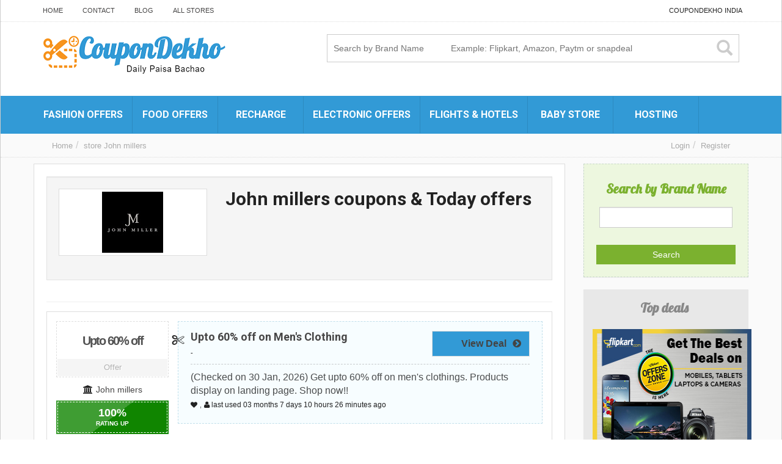

--- FILE ---
content_type: text/html; charset=UTF-8
request_url: https://www.coupondekho.co.in/store/john-millers-coupons/
body_size: 7591
content:

<!DOCTYPE html>
<html xmlns="https://www.w3.org/1999/xhtml" lang="en-US">
<!--[if lte IE 8 ]><html lang="en" class="ie ie8"><![endif]-->
<!--[if IE 9 ]><html lang="en" class="ie"><![endif]-->
<head>
<meta http-equiv="Content-Type" content="text/html; charset=UTF-8" />
<!--[if IE]><meta http-equiv="X-UA-Compatible" content="IE=edge" /><![endif]-->
 
 

<!-- This site is optimized with the Yoast SEO plugin v7.5.1 - https://yoast.com/wordpress/plugins/seo/ -->
<title>John millers coupons: 80% off offers, New Promo Codes 2026</title>
<meta name="description" content="Use verified John millers coupons and John millers offers for January 2026. Get John millers discount deals, ✅ active first time promo codes, John millers app today offers for old and new users."/>
<link rel="canonical" href="https://www.coupondekho.co.in/store/john-millers-coupons/" />
<!-- / Yoast SEO plugin. -->

<meta name="viewport" content="width=device-width, initial-scale=1" /><link rel='dns-prefetch' href='//s.w.org' />
<link rel='stylesheet' id='SearchAutocomplete-theme-css'  href='https://www.coupondekho.co.in/wp-content/plugins/search-autocomplete/css/redmond/jquery-ui-1.9.2.custom.min.css?ver=1.9.2' type='text/css' media='all' />
<link rel='stylesheet' id='bootstrap-css'  href='https://www.coupondekho.co.in/wp-content/themes/CP/framework/css/css.bootstrap.css?ver=4.9.26' type='text/css' media='all' />
<link rel='stylesheet' id='wlt_core-css'  href='https://www.coupondekho.co.in/wp-content/themes/CP/framework/css/css.core.css?ver=4.9.26' type='text/css' media='all' />
<link rel='stylesheet' id='wlt_child-theme3-css'  href='https://www.coupondekho.co.in/wp-content/themes/CP/templates/template_coupon_theme/style.css?ver=4.9.26' type='text/css' media='all' />
<script type='text/javascript' src='https://www.coupondekho.co.in/wp-includes/js/jquery/jquery.js?ver=1.12.4'></script>
<script type='text/javascript' src='https://www.coupondekho.co.in/wp-includes/js/jquery/jquery-migrate.min.js?ver=1.4.1'></script>
<link rel='https://api.w.org/' href='https://www.coupondekho.co.in/wp-json/' />
      <meta name="onesignal" content="wordpress-plugin"/>
          <link rel="manifest"
            href="https://www.coupondekho.co.in/wp-content/plugins/onesignal-free-web-push-notifications/sdk_files/manifest.json.php?gcm_sender_id="/>
          <script src="https://cdn.onesignal.com/sdks/OneSignalSDK.js" async></script>    <script>

      window.OneSignal = window.OneSignal || [];

      OneSignal.push( function() {
        OneSignal.SERVICE_WORKER_UPDATER_PATH = "OneSignalSDKUpdaterWorker.js.php";
        OneSignal.SERVICE_WORKER_PATH = "OneSignalSDKWorker.js.php";
        OneSignal.SERVICE_WORKER_PARAM = { scope: '/' };

        OneSignal.setDefaultNotificationUrl("https://www.coupondekho.co.in");
        var oneSignal_options = {};
        window._oneSignalInitOptions = oneSignal_options;

        oneSignal_options['wordpress'] = true;
oneSignal_options['appId'] = '0874ea9a-897f-4042-8bbf-5b8c349e4ad1';
oneSignal_options['autoRegister'] = true;
oneSignal_options['welcomeNotification'] = { };
oneSignal_options['welcomeNotification']['title'] = "";
oneSignal_options['welcomeNotification']['message'] = "";
oneSignal_options['path'] = "https://www.coupondekho.co.in/wp-content/plugins/onesignal-free-web-push-notifications/sdk_files/";
oneSignal_options['promptOptions'] = { };
oneSignal_options['notifyButton'] = { };
oneSignal_options['notifyButton']['enable'] = true;
oneSignal_options['notifyButton']['position'] = 'bottom-right';
oneSignal_options['notifyButton']['theme'] = 'default';
oneSignal_options['notifyButton']['size'] = 'medium';
oneSignal_options['notifyButton']['prenotify'] = true;
oneSignal_options['notifyButton']['showCredit'] = true;
oneSignal_options['notifyButton']['text'] = {};
oneSignal_options['notifyButton']['text']['message.prenotify'] = 'Click to subcribe for Offers &amp; Coupons';
oneSignal_options['notifyButton']['text']['tip.state.subscribed'] = 'You are subscribed for Coupons &amp; Offers';
oneSignal_options['notifyButton']['text']['message.action.resubscribed'] = 'You are subscribed for Coupons &amp; Offers';
              OneSignal.init(window._oneSignalInitOptions);
                    });

      function documentInitOneSignal() {
        var oneSignal_elements = document.getElementsByClassName("OneSignal-prompt");

        var oneSignalLinkClickHandler = function(event) { OneSignal.push(['registerForPushNotifications']); event.preventDefault(); };        for(var i = 0; i < oneSignal_elements.length; i++)
          oneSignal_elements[i].addEventListener('click', oneSignalLinkClickHandler, false);
      }

      if (document.readyState === 'complete') {
           documentInitOneSignal();
      }
      else {
           window.addEventListener("load", function(event){
               documentInitOneSignal();
          });
      }
    </script>

<style type='text/css'>@media (max-width: 480px) {
.clicktoreveal {
width: 140px !important;
}
.clicktoreveal .over {
padding: 5px;
padding-right: 20px;
}
.wlt_rating_box {
top: -10px;
}
}

.offer,.over {
background:#329ad6 !important;
}
#wlt_popmodal .thumbnail {
display:none;
}</style> 
<!--[if lt IE 9]>
      <script src="https://oss.maxcdn.com/libs/html5shiv/3.7.0/html5shiv.js"></script>
      <script src="https://oss.maxcdn.com/libs/respond.js/1.4.2/respond.min.js"></script>
<![endif]-->
<!-- Google tag (gtag.js) -->
<script async src="https://www.googletagmanager.com/gtag/js?id=G-XRR4S3XGQQ"></script>
<script>
  window.dataLayer = window.dataLayer || [];
  function gtag(){dataLayer.push(arguments);}
  gtag('js', new Date());

  gtag('config', 'G-XRR4S3XGQQ');
</script>
</head>
 
<body class="archive tax-store term-john-millers-coupons term-1944 core_coupon_theme innerpage" >
 
<div class="page-wrapper " id="listing_styles">
 
  
     
<div class="header_wrapper">

    <header id="header">
    
        <div class="overlay"> 
    
        <div id="core_header_navigation" class="hidden-xs">
	<div class="container">
			
	<div class="row"> 	<div class="welcometext pull-right">CouponDekho India</div><div class="navbar-inner"><div class="menu-topnavi-container"><ul id="menu-topnavi" class="nav nav-pills"><li  class="menu-item menu-item-type-custom menu-item-object-custom menu-item-home"><a href="https://www.coupondekho.co.in/"><span>Home</span></a></li><li  class="menu-item menu-item-type-post_type menu-item-object-page"><a href="https://www.coupondekho.co.in/contact/"><span>Contact</span></a></li><li  class="menu-item menu-item-type-post_type menu-item-object-page"><a href="https://www.coupondekho.co.in/blog/"><span>Blog</span></a></li><li  class="menu-item menu-item-type-post_type menu-item-object-page"><a href="https://www.coupondekho.co.in/all-stores/"><span>All Stores</span></a></li></ul></div></div>
	
	</div>
	
	</div></div><div id="core_header_wrapper"><div class="container header_style4" id="core_header"><div class="row"><div class="col-md-6 col-sm-6 col-xs-12" id="core_logo"><a href="https://www.coupondekho.co.in/" title="CouponDekho"><img src='https://www.coupondekho.co.in/wp-content/themes/couponpress/thumbs/logo1.png' alt='logo' class='img-responsive' /></a></div><div class="col-md-6 col-sm-6 col-xs-12" id="core_header_searchbox"> 

<form action="https://www.coupondekho.co.in/" method="get" class="nsearch hidden-sm hidden-xs">


<div class="row clearfix">

    <div class="col-md-12">
        <div class="ss">
            <button type="submit" class="sb"><i class="glyphicon glyphicon-search"></i></button>
            <input type="text" name="s" placeholder="Search by Brand Name 		Example: Flipkart, Amazon, Paytm or snapdeal" value="">               
        </div>
    </div>
</div> 
 

</form>


</div></div></div></div><!-- [WLT] FRAMRWORK // MENU -->
				
		<div class="container-fluid" id="core_smallmenu"><div class="row">
			<div id="wlt_smalldevicemenubar">
			<a href="javascript:void(0);" class="b1" data-toggle="collapse" data-target=".wlt_smalldevicemenu">Website Navigation <span class="glyphicon glyphicon-align-justify"></span></a>
			 <div class="wlt_smalldevicemenu collapse"><ul id="menu-nav-1" class=""><li  class="menu-item menu-item-type-taxonomy menu-item-object-listing menu-item-has-children dropdown"><a href="https://www.coupondekho.co.in/category/fashionandlifestyle/"><span>Fashion Offers</span></a>
<ul class="smalldevice_dropmenu">
	<li  class="menu-item menu-item-type-custom menu-item-object-custom"><a href="https://www.coupondekho.co.in/store/flipkart-coupons/"><span>Flipkart</span></a></li>	<li  class="menu-item menu-item-type-custom menu-item-object-custom"><a href="https://www.coupondekho.co.in/store/snapdeal-coupons/"><span>Snapdeal</span></a></li>	<li  class="menu-item menu-item-type-custom menu-item-object-custom"><a href="https://www.coupondekho.co.in/store/myntra-coupon/"><span>Myntra</span></a></li>	<li  class="menu-item menu-item-type-custom menu-item-object-custom"><a href="https://www.coupondekho.co.in/store/koovs-coupons/"><span>Koovs</span></a></li>	<li  class="menu-item menu-item-type-custom menu-item-object-custom"><a href="https://www.coupondekho.co.in/store/zivame/"><span>Zivame</span></a></li>	<li  class="menu-item menu-item-type-custom menu-item-object-custom"><a href="https://www.coupondekho.co.in/store/shopclues-coupons/"><span>Shopclues</span></a></li><!--.dropdown-->
</ul>
</li><li  class="menu-item menu-item-type-taxonomy menu-item-object-listing menu-item-has-children dropdown"><a href="https://www.coupondekho.co.in/category/food/"><span>Food Offers</span></a>
<ul class="smalldevice_dropmenu">
	<li  class="menu-item menu-item-type-custom menu-item-object-custom"><a href="https://www.coupondekho.co.in/store/zomato/"><span>Zomato</span></a></li>	<li  class="menu-item menu-item-type-custom menu-item-object-custom"><a href="https://www.coupondekho.co.in/store/swiggy/"><span>Swiggy</span></a></li>	<li  class="menu-item menu-item-type-custom menu-item-object-custom"><a href="https://www.coupondekho.co.in/store/pizza-hut/"><span>PizzaHut</span></a></li>	<li  class="menu-item menu-item-type-custom menu-item-object-custom"><a href="https://www.coupondekho.co.in/store/dominos-coupon/"><span>Dominos</span></a></li>	<li  class="menu-item menu-item-type-custom menu-item-object-custom"><a href="https://www.coupondekho.co.in/store/mcdonalds/"><span>Mcdonald&#8217;s</span></a></li><!--.dropdown-->
</ul>
</li><li  class="menu-item menu-item-type-taxonomy menu-item-object-listing menu-item-has-children dropdown"><a href="https://www.coupondekho.co.in/category/recharge/"><span>Recharge</span></a>
<ul class="smalldevice_dropmenu">
	<li  class="menu-item menu-item-type-custom menu-item-object-custom"><a href="https://www.coupondekho.co.in/store/paytm-coupons/"><span>Paytm</span></a></li>	<li  class="menu-item menu-item-type-custom menu-item-object-custom"><a href="https://www.coupondekho.co.in/store/freecharge/"><span>Freecharge</span></a></li>	<li  class="menu-item menu-item-type-custom menu-item-object-custom"><a href="https://www.coupondekho.co.in/store/mobikwik/"><span>MobiKwik</span></a></li>	<li  class="menu-item menu-item-type-custom menu-item-object-custom"><a href="https://www.coupondekho.co.in/store/phonepe-app/"><span>PhonePe</span></a></li><!--.dropdown-->
</ul>
</li><li  class="menu-item menu-item-type-taxonomy menu-item-object-listing menu-item-has-children dropdown"><a href="https://www.coupondekho.co.in/category/electronics-coupons/"><span>Electronic Offers</span></a>
<ul class="smalldevice_dropmenu">
	<li  class="menu-item menu-item-type-custom menu-item-object-custom"><a href="https://www.coupondekho.co.in/store/flipkart-coupons/"><span>Flipkart</span></a></li>	<li  class="menu-item menu-item-type-custom menu-item-object-custom"><a href="https://www.coupondekho.co.in/store/tatacliq-promo-codes-offers/"><span>Tatacliq</span></a></li>	<li  class="menu-item menu-item-type-custom menu-item-object-custom"><a href="https://www.coupondekho.co.in/store/snapdeal-coupons/"><span>Snapdeal</span></a></li>	<li  class="menu-item menu-item-type-custom menu-item-object-custom"><a href="https://www.coupondekho.co.in/store/amazon-india-coupons/"><span>Amazon India</span></a></li><!--.dropdown-->
</ul>
</li><li  class="menu-item menu-item-type-taxonomy menu-item-object-listing menu-item-has-children dropdown"><a href="https://www.coupondekho.co.in/category/travelandhotel/"><span>Flights &#038; Hotels</span></a>
<ul class="smalldevice_dropmenu">
	<li  class="menu-item menu-item-type-custom menu-item-object-custom"><a href="https://www.coupondekho.co.in/store/makemytrip/"><span>Makemytrip</span></a></li>	<li  class="menu-item menu-item-type-custom menu-item-object-custom"><a href="https://www.coupondekho.co.in/store/goibibo/"><span>Goibibo</span></a></li>	<li  class="menu-item menu-item-type-custom menu-item-object-custom"><a href="https://www.coupondekho.co.in/store/cleartrip-coupons/"><span>Cleartrip</span></a></li>	<li  class="menu-item menu-item-type-custom menu-item-object-custom"><a href="https://www.coupondekho.co.in/store/expedia-coupons/"><span>Expedia</span></a></li>	<li  class="menu-item menu-item-type-custom menu-item-object-custom"><a href="https://www.coupondekho.co.in/store/yatra-coupons/"><span>Yatra</span></a></li><!--.dropdown-->
</ul>
</li><li  class="menu-item menu-item-type-taxonomy menu-item-object-listing menu-item-has-children dropdown"><a href="https://www.coupondekho.co.in/category/shopping-coupons/"><span>Baby Store</span></a>
<ul class="smalldevice_dropmenu">
	<li  class="menu-item menu-item-type-custom menu-item-object-custom"><a href="https://www.coupondekho.co.in/store/firstcry/"><span>Firstcry</span></a></li>	<li  class="menu-item menu-item-type-custom menu-item-object-custom"><a href="https://www.coupondekho.co.in/store/hopscotch/"><span>Hopscotch</span></a></li><!--.dropdown-->
</ul>
</li><li  class="menu-item menu-item-type-taxonomy menu-item-object-listing menu-item-has-children dropdown"><a href="https://www.coupondekho.co.in/category/hosting-coupons/"><span>Hosting</span></a>
<ul class="smalldevice_dropmenu">
	<li  class="menu-item menu-item-type-custom menu-item-object-custom"><a href="https://www.coupondekho.co.in/store/bigrock-coupons/"><span>Bigrock</span></a></li>	<li  class="menu-item menu-item-type-custom menu-item-object-custom"><a href="https://www.coupondekho.co.in/store/hostgator-coupons/"><span>Hostgator</span></a></li>	<li  class="menu-item menu-item-type-custom menu-item-object-custom"><a href="https://www.coupondekho.co.in/store/znetlive/"><span>Znetlive</span></a></li>	<li  class="menu-item menu-item-type-custom menu-item-object-custom"><a href="https://www.coupondekho.co.in/store/godaddy/"><span>Godaddy</span></a></li>	<li  class="menu-item menu-item-type-custom menu-item-object-custom"><a href="https://www.coupondekho.co.in/store/hostingraja-coupons/"><span>Hosting Raja</span></a></li><!--.dropdown-->
</ul>
</li></ul></div>       
			</div>
		</div></div>
		
		
		<div id="core_menu_wrapper"><div class="container"><div class="row"><nav class="navbar"><div class="navbar-collapse"><ul id="menu-nav" class="nav navbar-nav"><li  class="menu-item menu-item-type-taxonomy menu-item-object-listing menu-item-has-children dropdown"><a  href="https://www.coupondekho.co.in/category/fashionandlifestyle/" class="dropdown-toggle" data-hover="dropdown" data-delay="500" data-close-others="false"><span>Fashion Offers</span></a>
<ul class="dropdown-menu">
	<li  class="menu-item menu-item-type-custom menu-item-object-custom"><a href="https://www.coupondekho.co.in/store/flipkart-coupons/"><span>Flipkart</span></a></li>	<li  class="menu-item menu-item-type-custom menu-item-object-custom"><a href="https://www.coupondekho.co.in/store/snapdeal-coupons/"><span>Snapdeal</span></a></li>	<li  class="menu-item menu-item-type-custom menu-item-object-custom"><a href="https://www.coupondekho.co.in/store/myntra-coupon/"><span>Myntra</span></a></li>	<li  class="menu-item menu-item-type-custom menu-item-object-custom"><a href="https://www.coupondekho.co.in/store/koovs-coupons/"><span>Koovs</span></a></li>	<li  class="menu-item menu-item-type-custom menu-item-object-custom"><a href="https://www.coupondekho.co.in/store/zivame/"><span>Zivame</span></a></li>	<li  class="menu-item menu-item-type-custom menu-item-object-custom"><a href="https://www.coupondekho.co.in/store/shopclues-coupons/"><span>Shopclues</span></a></li><!--.dropdown-->
</ul>
</li><li  class="menu-item menu-item-type-taxonomy menu-item-object-listing menu-item-has-children dropdown"><a  href="https://www.coupondekho.co.in/category/food/" class="dropdown-toggle" data-hover="dropdown" data-delay="500" data-close-others="false"><span>Food Offers</span></a>
<ul class="dropdown-menu">
	<li  class="menu-item menu-item-type-custom menu-item-object-custom"><a href="https://www.coupondekho.co.in/store/zomato/"><span>Zomato</span></a></li>	<li  class="menu-item menu-item-type-custom menu-item-object-custom"><a href="https://www.coupondekho.co.in/store/swiggy/"><span>Swiggy</span></a></li>	<li  class="menu-item menu-item-type-custom menu-item-object-custom"><a href="https://www.coupondekho.co.in/store/pizza-hut/"><span>PizzaHut</span></a></li>	<li  class="menu-item menu-item-type-custom menu-item-object-custom"><a href="https://www.coupondekho.co.in/store/dominos-coupon/"><span>Dominos</span></a></li>	<li  class="menu-item menu-item-type-custom menu-item-object-custom"><a href="https://www.coupondekho.co.in/store/mcdonalds/"><span>Mcdonald&#8217;s</span></a></li><!--.dropdown-->
</ul>
</li><li  class="menu-item menu-item-type-taxonomy menu-item-object-listing menu-item-has-children dropdown"><a  href="https://www.coupondekho.co.in/category/recharge/" class="dropdown-toggle" data-hover="dropdown" data-delay="500" data-close-others="false"><span>Recharge</span></a>
<ul class="dropdown-menu">
	<li  class="menu-item menu-item-type-custom menu-item-object-custom"><a href="https://www.coupondekho.co.in/store/paytm-coupons/"><span>Paytm</span></a></li>	<li  class="menu-item menu-item-type-custom menu-item-object-custom"><a href="https://www.coupondekho.co.in/store/freecharge/"><span>Freecharge</span></a></li>	<li  class="menu-item menu-item-type-custom menu-item-object-custom"><a href="https://www.coupondekho.co.in/store/mobikwik/"><span>MobiKwik</span></a></li>	<li  class="menu-item menu-item-type-custom menu-item-object-custom"><a href="https://www.coupondekho.co.in/store/phonepe-app/"><span>PhonePe</span></a></li><!--.dropdown-->
</ul>
</li><li  class="menu-item menu-item-type-taxonomy menu-item-object-listing menu-item-has-children dropdown"><a  href="https://www.coupondekho.co.in/category/electronics-coupons/" class="dropdown-toggle" data-hover="dropdown" data-delay="500" data-close-others="false"><span>Electronic Offers</span></a>
<ul class="dropdown-menu">
	<li  class="menu-item menu-item-type-custom menu-item-object-custom"><a href="https://www.coupondekho.co.in/store/flipkart-coupons/"><span>Flipkart</span></a></li>	<li  class="menu-item menu-item-type-custom menu-item-object-custom"><a href="https://www.coupondekho.co.in/store/tatacliq-promo-codes-offers/"><span>Tatacliq</span></a></li>	<li  class="menu-item menu-item-type-custom menu-item-object-custom"><a href="https://www.coupondekho.co.in/store/snapdeal-coupons/"><span>Snapdeal</span></a></li>	<li  class="menu-item menu-item-type-custom menu-item-object-custom"><a href="https://www.coupondekho.co.in/store/amazon-india-coupons/"><span>Amazon India</span></a></li><!--.dropdown-->
</ul>
</li><li  class="menu-item menu-item-type-taxonomy menu-item-object-listing menu-item-has-children dropdown"><a  href="https://www.coupondekho.co.in/category/travelandhotel/" class="dropdown-toggle" data-hover="dropdown" data-delay="500" data-close-others="false"><span>Flights &#038; Hotels</span></a>
<ul class="dropdown-menu">
	<li  class="menu-item menu-item-type-custom menu-item-object-custom"><a href="https://www.coupondekho.co.in/store/makemytrip/"><span>Makemytrip</span></a></li>	<li  class="menu-item menu-item-type-custom menu-item-object-custom"><a href="https://www.coupondekho.co.in/store/goibibo/"><span>Goibibo</span></a></li>	<li  class="menu-item menu-item-type-custom menu-item-object-custom"><a href="https://www.coupondekho.co.in/store/cleartrip-coupons/"><span>Cleartrip</span></a></li>	<li  class="menu-item menu-item-type-custom menu-item-object-custom"><a href="https://www.coupondekho.co.in/store/expedia-coupons/"><span>Expedia</span></a></li>	<li  class="menu-item menu-item-type-custom menu-item-object-custom"><a href="https://www.coupondekho.co.in/store/yatra-coupons/"><span>Yatra</span></a></li><!--.dropdown-->
</ul>
</li><li  class="menu-item menu-item-type-taxonomy menu-item-object-listing menu-item-has-children dropdown"><a  href="https://www.coupondekho.co.in/category/shopping-coupons/" class="dropdown-toggle" data-hover="dropdown" data-delay="500" data-close-others="false"><span>Baby Store</span></a>
<ul class="dropdown-menu">
	<li  class="menu-item menu-item-type-custom menu-item-object-custom"><a href="https://www.coupondekho.co.in/store/firstcry/"><span>Firstcry</span></a></li>	<li  class="menu-item menu-item-type-custom menu-item-object-custom"><a href="https://www.coupondekho.co.in/store/hopscotch/"><span>Hopscotch</span></a></li><!--.dropdown-->
</ul>
</li><li  class="menu-item menu-item-type-taxonomy menu-item-object-listing menu-item-has-children dropdown"><a  href="https://www.coupondekho.co.in/category/hosting-coupons/" class="dropdown-toggle" data-hover="dropdown" data-delay="500" data-close-others="false"><span>Hosting</span></a>
<ul class="dropdown-menu">
	<li  class="menu-item menu-item-type-custom menu-item-object-custom"><a href="https://www.coupondekho.co.in/store/bigrock-coupons/"><span>Bigrock</span></a></li>	<li  class="menu-item menu-item-type-custom menu-item-object-custom"><a href="https://www.coupondekho.co.in/store/hostgator-coupons/"><span>Hostgator</span></a></li>	<li  class="menu-item menu-item-type-custom menu-item-object-custom"><a href="https://www.coupondekho.co.in/store/znetlive/"><span>Znetlive</span></a></li>	<li  class="menu-item menu-item-type-custom menu-item-object-custom"><a href="https://www.coupondekho.co.in/store/godaddy/"><span>Godaddy</span></a></li>	<li  class="menu-item menu-item-type-custom menu-item-object-custom"><a href="https://www.coupondekho.co.in/store/hostingraja-coupons/"><span>Hosting Raja</span></a></li><!--.dropdown-->
</ul>
</li></ul></div></nav></div></div></div>    
            
        </div>
    
    </header>

	 
</div> 

<div id="core_padding">

	    
    <!-- FRAMRWORK // BREADCRUMBS --> 
	 
	<div id="core_breadcrumbs" class="clearfix">
	<div class="container">
		<div class="row"> 
		 
			<ul class="breadcrumb pull-left">  
			<li> <a href="https://www.coupondekho.co.in" class="bchome">Home</a>  </li><li><a href='https://www.coupondekho.co.in/store/john-millers-coupons/' >store</a> <a href='https://www.coupondekho.co.in/store/john-millers-coupons/' >John millers</a></li>
			</ul>	 
		
			<ul class="breadcrumb pull-right"><li class="hidden-sm hidden-xs"><a href="https://www.coupondekho.co.in/wp-login.php" class="ua5 ">Login</a></li><li class="hidden-sm hidden-xs"><a href="https://www.coupondekho.co.in/wp-login.php?action=register" class="ua6 ">Register</a></li></ul>
		</div>
	</div> 
	</div>    
    
	<div class=" container widecontainer core_section_top_container">
    
     

		<div class="row core_section_top_row wlt_main_2colsright">
 

 <div id="core_inner_wrap" class="clearfix">   

	 
 		
	
		 
	<article class="col-md-9 col-sm-9" id="core_middle_column"><div class="core_middle_wrap"><div id="core_ajax_callback"></div>	
	 
       
	

<div class="well storetitle">
    <div class="row ">
        <div class="col-md-4">
    	
        <div class="thumbnail">
        
               
     	 <img src="https://www.coupondekho.co.in/wp-content/themes/couponpress/thumbs/johnmiller.jpg" alt="John millers" class="img-responsive" />
           
        
               
        </div>
        
        </div>
        <div class="col-md-8">
        
        

<div class="taxonomytitle">

    <h1>John millers coupons & Today offers</h1>
    
        
            
        </div>
    </div>
</div>


</div>

<div class="clearfix"></div>


<hr />



<div class="clearfix"></div>  
 



 
 
 

<div class="_searchresultsdata"> 

	 
	<a name="topresults"></a>

	<div class="wlt_search_results list_style">

		 
			 
             
        

<div class="itemdata itemid4968 col-md-6 col-sm-6 item-4968 col-xs-12" >

 



<div class="thumbnail clearfix">

<span id="itemid4968"></span>
	
    <div class="col-md-3  logo">
    
   
<div class="codedata clearfix text-center">
    <div class="cwrap">
    
    <div class="txt">Upto 60% off</div>
 
    <div class="type">Offer</div>

    </div>
   
</div>
    
   
   <span class='wlt_shortcode_store'><a href='https://www.coupondekho.co.in/store/john-millers-coupons/'>John millers</a></span>
    
    <div class="clearfix"></div> <div class="wlt_rating_box ratingbox7787054363054968"> 
            
            	<div class="rating rt4"> 
                
                	<div class="b1">100<span>%</span></div>
                 
                 	<div class="b2">Rating up</div>            
            
             		<div class="b3 novotes">1 votes</div> 
           		
                </div> 
           
               <div class="thumbs"> 
                        
               <a href="javascript:void(0);" onclick="WLTSaveUpRating('https://www.coupondekho.co.in', '4968', 'up', 'core_footer_ajax');">
			   <span class="up" data-toggle="tooltip" data-placement="bottom" title="Rating up"><i class="fa fa-thumbs-up"></i></span>
			   </a>
               
			   <a href="javascript:void(0);" onclick="WLTSaveUpRating('https://www.coupondekho.co.in', '4968', 'down', 'core_footer_ajax');" class="7787054363054968_db">
               <span class="down" data-toggle="tooltip" data-placement="bottom" title="down"><i class="fa fa-thumbs-down"></i></span>
			   </a>
                        
               </div>         		
         
            </div>
			
			<script>
	jQuery(".ratingbox7787054363054968").click(function(e){  
		jQuery('.ratingbox7787054363054968 .b1').html("Thank You!");
	});
	</script>
			
    
    </div>
    
    <div class="col-md-9 wrap">
    
    <div class='clicktoreveal offer'>
			<a href='https://www.coupondekho.co.in/out/4968/link/' target='_blank' rel='nofollow'>
			<div class='code' style='font-size:16px;'>View Deal <span class='fa fa-chevron-circle-right' style='width:20px;margin-right: 8px;'></span></div>
			</a>
			</div>
    
    <h4><a href='javascript:void(0);' class='ctitle4968'>Upto 60% off on Men's Clothing</a><script>
						jQuery('.ctitle4968').on( "click", function() {						
						window.location.href='https://www.coupondekho.co.in/out/4968/link/';	
						var win = window.open(  '/store/john-millers-coupons/?couponid=4968#itemid4968',  '_blank' );						
						this.window.focus();
						
						});						
						</script></h4>
    
    <span class='wlt_shortcodes_expiry_date'>-</span>
    
    <div class=" hidden_grid ">
    
    <div class="line1"></div>
    
    <span class='wlt_shortcode_excerpt' >(Checked on 30 Jan, 2026) Get upto 60% off on men's clothings. Products display on landing page. Shop now!!</span> 
    
    <div class="clearfix"></div>
    
    <span class='wlt_shortcode_favs'><a class="list_favorites_add "  data-toggle="tooltip" title="," href="https://www.coupondekho.co.in/wp-login.php?action=login&amp;redirect_to=https://www.coupondekho.co.in/listing/upto-60-off-mens-clothing/"><span>,</span></a></span>     <span class="wlt_shortcode_coupon_used"> last used   <span class='wlt_time_key_months'>03 months</span> <span class='wlt_time_key_days'>7 days</span> <span class='wlt_time_key_hours'>10 hours</span> <span class='wlt_time_key_minutes'>26 minutes</span>  ago </span>
       
    
     
     
    </div>
    
    </div>  
	 
</div>


</div>
 
   
        
         
			 
             
        

<div class="itemdata itemid13088 col-md-6 col-sm-6 item-13088 col-xs-12" >

 



<div class="thumbnail clearfix">

<span id="itemid13088"></span>
	
    <div class="col-md-3  logo">
    
   
<div class="codedata clearfix text-center">
    <div class="cwrap">
    
    <div class="txt">Rs.500 off</div>
 
    <div class="type">Offer</div>

    </div>
   
</div>
    
   
   <span class='wlt_shortcode_store'><a href='https://www.coupondekho.co.in/store/john-millers-coupons/'>John millers</a></span>
    
    <div class="clearfix"></div> <div class="wlt_rating_box ratingbox77870543630613088"> 
            
            	<div class="rating rt4"> 
                
                	<div class="b1">100<span>%</span></div>
                 
                 	<div class="b2">Rating up</div>            
            
             		<div class="b3 novotes">1 votes</div> 
           		
                </div> 
           
               <div class="thumbs"> 
                        
               <a href="javascript:void(0);" onclick="WLTSaveUpRating('https://www.coupondekho.co.in', '13088', 'up', 'core_footer_ajax');">
			   <span class="up" data-toggle="tooltip" data-placement="bottom" title="Rating up"><i class="fa fa-thumbs-up"></i></span>
			   </a>
               
			   <a href="javascript:void(0);" onclick="WLTSaveUpRating('https://www.coupondekho.co.in', '13088', 'down', 'core_footer_ajax');" class="77870543630613088_db">
               <span class="down" data-toggle="tooltip" data-placement="bottom" title="down"><i class="fa fa-thumbs-down"></i></span>
			   </a>
                        
               </div>         		
         
            </div>
			
			<script>
	jQuery(".ratingbox77870543630613088").click(function(e){  
		jQuery('.ratingbox77870543630613088 .b1').html("Thank You!");
	});
	</script>
			
    
    </div>
    
    <div class="col-md-9 wrap">
    
    <div class='clicktoreveal offer'>
			<a href='https://www.coupondekho.co.in/out/13088/link/' target='_blank' rel='nofollow'>
			<div class='code' style='font-size:16px;'>View Deal <span class='fa fa-chevron-circle-right' style='width:20px;margin-right: 8px;'></span></div>
			</a>
			</div>
    
    <h4><a href='javascript:void(0);' class='ctitle13088'>Extra Rs.500 off on Shirts</a><script>
						jQuery('.ctitle13088').on( "click", function() {						
						window.location.href='https://www.coupondekho.co.in/out/13088/link/';	
						var win = window.open(  '/store/john-millers-coupons/?couponid=13088#itemid13088',  '_blank' );						
						this.window.focus();
						
						});						
						</script></h4>
    
    <span class='wlt_shortcodes_expiry_date'>-</span>
    
    <div class=" hidden_grid ">
    
    <div class="line1"></div>
    
    <span class='wlt_shortcode_excerpt' >(Checked on 30 Jan, 2026) GET extra rs.500 off on men's shirts. Limited period offer. Shop Now!!!</span> 
    
    <div class="clearfix"></div>
    
    <span class='wlt_shortcode_favs'><a class="list_favorites_add "  data-toggle="tooltip" title="," href="https://www.coupondekho.co.in/wp-login.php?action=login&amp;redirect_to=https://www.coupondekho.co.in/listing/extra-rs-500-off-shirts/"><span>,</span></a></span>     <span class="wlt_shortcode_coupon_used"> last used   <span class='wlt_time_key_months'>04 months</span> <span class='wlt_time_key_days'>24 days</span> <span class='wlt_time_key_hours'>02 hours</span> <span class='wlt_time_key_minutes'>25 minutes</span>  ago </span>
       
    
     
     
    </div>
    
    </div>  
	 
</div>


</div>
 
   
        
         
		
		

<div class="clearfix"></div>

</div>

    </script>

 

 
<div class="pagnavbar">
	<ul class="pagination"><li class="active"><a href="https://www.coupondekho.co.in/store/john-millers-coupons/" rel="nofollow">1</a></li></ul>
	<ul class="pager pull-right"><li class="pages"><a>Page 1 of 1</a></li></ul>
	</div>
	<div class="clearfix"></div>		


<h2>John millers promo codes & discount coupons </h2>
<p>John millers offer online shopping for men’s shirts. By the hard work of many innovative minds John millers has been constantly conferring you the unmatched quality and unique designed shirts. Get formal shirts, casual shirts, tees and more at inexpensive rates. Checkout new arrival of John millers and carry on style with confidence. Coupon Dekho bestows all verified John millers coupons, promo codes and discount offers. Use these and save additional.</p>

 	
                
                
       </div></article>
        
 
                
        
<aside class="col-md-3 col-sm-3 " id="core_right_column">
    
	 
    <div class="panel panel-default" id="core_advanced_search_widget_box"><div class="panel-heading">Search by Brand Name</div><form method="get" class="Search list-group" action="https://www.coupondekho.co.in/"><input type="hidden" name="s" value=""> <div class="form-group fg-"><div class='col-md-12'><input type="text" name="s"  value="" class="form-control " /></div><div class="clearfix"></div></div><input type="hidden" name="advanced_search" value="yes" />  <div class="clearfix"></div>
			<div class="panel-body btnarea">
			<button type="submit"  class="btn btn-primary col-md-12 text-center">Search</button></div> <div class="clearfix"></div></form> </div><div class="widget_text panel panel-default"><div class="panel-heading">Top deals&nbsp;</div><div class="panel-body widget"><div class="textwidget custom-html-widget"><a href="https://www.coupondekho.co.in/out/61526/link/" target="_blank" rel="nofollow noopener"><img alt="flipkart" src="https://www.coupondekho.co.in/wp-content/themes/couponpress/thumbs/flipkartb.jpg" width="260" height="250" border="0" /></a>
<b>Amazon Summer Sale:</b>
<a href="https://www.coupondekho.co.in/out/61526/link/" target="_blank" rel="nofollow noopener"><img alt="Amazon" src="https://www.coupondekho.co.in/wp-content/themes/couponpress/thumbs/amazonb.jpg" width="260" height="200" border="0" /></a><br><br>
</div><div class="clearfix"></div></div></div>           
	         
</aside>        
               
        
          
    
        
    </div>
    
	</div>

	</div> 

</div>

 

<!-- [WLT] FRAMRWORK // FOOTER -->

<p id="back-top"> <a href="#top"><span></span></a> </p>

<footer id="footer">
	
    <div id="footer_content">
    
        <div class="container">
        
            <div class="row clearfix">
                
                    <div class="col-md-3"><div class="footer-block"><div class="footer-block-title">&nbsp;</div><div class="footer-block-content">			<div class="textwidget">For Online Shopping, Download app<a href="https://play.google.com/store/apps/details?id=com.coupon.dekho&hl=en" target="_blank"><img src="https://www.coupondekho.co.in/wp-content/themes/couponpress/thumbs/google-play.png" alt="Grabon Coupondekho App" /></a></div>
		</div></div></div>
                    
                    <div class="col-md-3 hidden-xs"><div class="footer-block"><div class="footer-block-title">Latest Reviews&nbsp;</div><div class="footer-block-content">			<div class="textwidget"><p><a href="https://www.coupondekho.co.in/mobiles/">Latest mobile News </a><br />
<a href="https://www.coupondekho.co.in/store/zerodha-referral-code/">Zerodha referral code</a><br />
<a href="https://www.coupondekho.co.in/store/myntra-coupon/">Myntra coupons</a></p>
</div>
		</div></div></div>
                    
                    <div class="col-md-3 hidden-xs"><div class="footer-block"><div class="footer-block-title">Hotels booking&nbsp;</div><div class="footer-block-content">			<div class="textwidget"><a href="https://www.coupondekho.co.in/store/makemytrip/">MakemyTrip coupons</a><br />
<a href="https://www.coupondekho.co.in/store/yatra-coupons/">Yatra promo codes</a><br />
<a href="https://www.coupondekho.co.in/store/expedia-coupons/">Expedia coupons</a><br />








</div>
		</div></div></div>
                    
                                        <div class="col-md-3 hidden-xs"><div class="footer-block"><div class="footer-block-title">Recharge offers&nbsp;</div><div class="footer-block-content">			<div class="textwidget"><a href="https://www.coupondekho.co.in/store/paytm-coupons/">Paytm Mobile offers</a><br />
<a href="https://www.coupondekho.co.in/store/freecharge/">Freecharge coupons</a><br />
<a href="https://www.coupondekho.co.in/store/bookmyshow/">Bookmyshow movie tickets</a><br />
<a href="https://www.coupondekho.co.in/store/jio-recharge-offers-today/">Jio Recharge Offers</a><br />





<a href="https://www.dmca.com/Protection/Status.aspx?ID=5064487d-ffdd-4e32-9c61-22ebc6990499" target="_blank" rel="nofollow" title="DMCA.com Protection Status" class="dmca-badge"> <img src="//images.dmca.com/Badges/dmca_protected_sml_120am.png?ID=5064487d-ffdd-4e32-9c61-22ebc6990499" alt="DMCA.com Protection Status"></a> <script src="//images.dmca.com/Badges/DMCABadgeHelper.min.js"> </script></div>
		</div></div></div>
                                    
            </div>
       
       </div>
   
   </div>
   
   <div id="footer_bottom">
   
   <div class="container">
    
    <div class="row clearfix">
    
    
   	 <div class="pull-left copybit"> © Copyright 2020 - <a href="https://www.coupondekho.co.in/">coupondekho.co.in</a>
 </div>   
            
            <ul id="menu-footernavi" class="list-inline pull-left"><li  class="menu-item menu-item-type-post_type menu-item-object-page"><a href="https://www.coupondekho.co.in/blog/"><span>Blog</span></a></li><li  class="menu-item menu-item-type-post_type menu-item-object-page"><a href="https://www.coupondekho.co.in/contact/"><span>Contact</span></a></li></ul> 
              
                <ul class='socialicons list-inline pull-right'><li><a href='https://twitter.com/CouponDekho' class='twitter' rel='nofollow' target='_blank'>
						<i class='fa fa-twitter'></i>
						</a></li><li><a href='https://plus.google.com/+Coupondekho' class='dribbble' rel='nofollow' target='_blank'>
						<i class='fa fa-google-plus'></i>
						</a></li><li><a href='https://www.facebook.com/coupondekho' class='facebook' rel='nofollow' target='_blank'>
						<i class='fa fa-facebook'></i>
						</a></li><li><a href='https://www.linkedin.com/company/coupondekho' class='linkedin' rel='nofollow' target='_blank'>
						<i class='fa fa-linkedin'></i>
						</a></li><li><a href='https://www.pinterest.com/cdekho/' class='youtube' rel='nofollow' target='_blank'>
						<i class='fa fa-pinterest'></i>
						</a></li><li><a href='https://www.coupondekho.co.in/feed/?post_type=listing_type' class='rss' rel='nofollow' target='_blank'>
						<i class='fa fa-rss'></i>
						</a></li></ul>        
    </div> 
    
    </div>
    
    </div>

</footer>
<div id="freeow" class="freeow freeow-top-right"></div>
 
</div>

 
<div id="core_footer_ajax"></div>
  
<script>
jQuery(document).ready(function(){
jQuery('.thumbs span').tooltip();
});
</script>
    
        
    
        
    
    
    
    
    
    

	<script type='text/javascript' src='https://www.coupondekho.co.in/wp-includes/js/jquery/ui/core.min.js?ver=1.11.4'></script>
<script type='text/javascript' src='https://www.coupondekho.co.in/wp-includes/js/jquery/ui/widget.min.js?ver=1.11.4'></script>
<script type='text/javascript' src='https://www.coupondekho.co.in/wp-includes/js/jquery/ui/mouse.min.js?ver=1.11.4'></script>
<script type='text/javascript' src='https://www.coupondekho.co.in/wp-includes/js/jquery/ui/draggable.min.js?ver=1.11.4'></script>
<script type='text/javascript' src='https://www.coupondekho.co.in/wp-includes/js/jquery/ui/position.min.js?ver=1.11.4'></script>
<script type='text/javascript' src='https://www.coupondekho.co.in/wp-includes/js/jquery/ui/menu.min.js?ver=1.11.4'></script>
<script type='text/javascript' src='https://www.coupondekho.co.in/wp-includes/js/wp-a11y.min.js?ver=4.9.26'></script>
<script type='text/javascript'>
/* <![CDATA[ */
var uiAutocompleteL10n = {"noResults":"No results found.","oneResult":"1 result found. Use up and down arrow keys to navigate.","manyResults":"%d results found. Use up and down arrow keys to navigate.","itemSelected":"Item selected."};
/* ]]> */
</script>
<script type='text/javascript' src='https://www.coupondekho.co.in/wp-includes/js/jquery/ui/autocomplete.min.js?ver=1.11.4'></script>
<script type='text/javascript'>
/* <![CDATA[ */
var SearchAutocomplete = {"ajaxurl":"https:\/\/www.coupondekho.co.in\/wp-admin\/admin-ajax.php","fieldName":"[name=\"s\"]","minLength":"2","delay":"10","autoFocus":"true"};
/* ]]> */
</script>
<script type='text/javascript' src='https://www.coupondekho.co.in/wp-content/plugins/search-autocomplete/js/search-autocomplete.min.js?ver=1.0.0'></script>
<script type='text/javascript' src='https://www.coupondekho.co.in/wp-includes/js/wp-embed.min.js?ver=4.9.26'></script>
<script type='text/javascript' src='https://www.coupondekho.co.in/wp-content/themes/CP/framework/js/core.ajax.js?ver=4.9.26'></script>
<script type='text/javascript' src='https://www.coupondekho.co.in/wp-content/themes/CP/framework/js/core.jquery.js?ver=4.9.26'></script>

<script defer src="https://static.cloudflareinsights.com/beacon.min.js/vcd15cbe7772f49c399c6a5babf22c1241717689176015" integrity="sha512-ZpsOmlRQV6y907TI0dKBHq9Md29nnaEIPlkf84rnaERnq6zvWvPUqr2ft8M1aS28oN72PdrCzSjY4U6VaAw1EQ==" data-cf-beacon='{"version":"2024.11.0","token":"f9322881a34b4b46b595a624b174173a","r":1,"server_timing":{"name":{"cfCacheStatus":true,"cfEdge":true,"cfExtPri":true,"cfL4":true,"cfOrigin":true,"cfSpeedBrain":true},"location_startswith":null}}' crossorigin="anonymous"></script>
</body> 

</html>